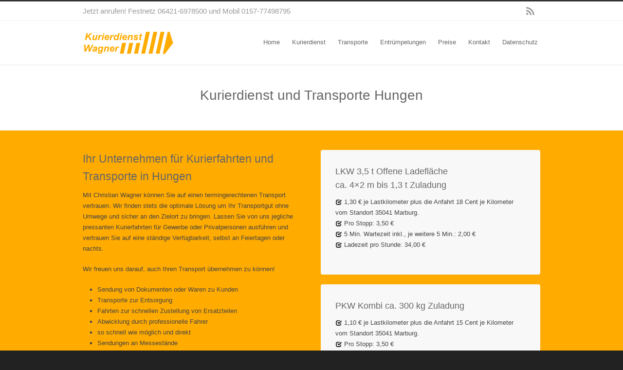

--- FILE ---
content_type: text/html; charset=UTF-8
request_url: https://kurierdienst-wagner.de/kurierhungentransporte/
body_size: 8192
content:

<!DOCTYPE html>
<!--[if lt IE 7 ]><html class="ie ie6" lang="en"> <![endif]-->
<!--[if IE 7 ]><html class="ie ie7" lang="en"> <![endif]-->
<!--[if IE 8 ]><html class="ie ie8" lang="en"> <![endif]-->
<!--[if (gte IE 9)|!(IE)]><!--><html lang="de"> <!--<![endif]-->
<head>

<!-- Basic Page Needs 
========================================================= -->
<meta charset="UTF-8">
<title>Transporte in Hungen und Kurierdienst | Kurierdienst Wagner</title>

<!--[if lt IE 9]>
	<script src="https://html5shim.googlecode.com/svn/trunk/html5.js"></script>
<![endif]-->


<!-- Mobile Specific Metas & Favicons
========================================================= -->
<meta name="viewport" content="width=device-width, initial-scale=1.0, maximum-scale=1.0">






<!-- WordPress Stuff
========================================================= -->
<link rel="pingback" href="https://kurierdienst-wagner.de/xmlrpc.php" />


<!-- All In One SEO Pack 3.7.0ob_start_detected [-1,-1] -->
<meta name="description"  content="Zuverlässige und sichere Transporte in Hungen sowie Kurierdienst und Express Kurier! Jetzt mehr erfahren!" />

<script type="application/ld+json" class="aioseop-schema">{"@context":"https://schema.org","@graph":[{"@type":"Organization","@id":"https://kurierdienst-wagner.de/#organization","url":"https://kurierdienst-wagner.de/","name":"Kurierdienst Wagner","sameAs":[]},{"@type":"WebSite","@id":"https://kurierdienst-wagner.de/#website","url":"https://kurierdienst-wagner.de/","name":"Kurierdienst Wagner","publisher":{"@id":"https://kurierdienst-wagner.de/#organization"},"potentialAction":{"@type":"SearchAction","target":"https://kurierdienst-wagner.de/?s={search_term_string}","query-input":"required name=search_term_string"}},{"@type":"WebPage","@id":"https://kurierdienst-wagner.de/kurierhungentransporte/#webpage","url":"https://kurierdienst-wagner.de/kurierhungentransporte/","inLanguage":"de","name":"Kurierdienst und Transporte Hungen","isPartOf":{"@id":"https://kurierdienst-wagner.de/#website"},"breadcrumb":{"@id":"https://kurierdienst-wagner.de/kurierhungentransporte/#breadcrumblist"},"description":"Zuverlässige und sichere Transporte in Hungen sowie Kurierdienst und Express Kurier! Jetzt mehr erfahren!","datePublished":"2015-05-24T10:33:46+02:00","dateModified":"2015-05-24T12:49:09+02:00"},{"@type":"BreadcrumbList","@id":"https://kurierdienst-wagner.de/kurierhungentransporte/#breadcrumblist","itemListElement":[{"@type":"ListItem","position":1,"item":{"@type":"WebPage","@id":"https://kurierdienst-wagner.de/","url":"https://kurierdienst-wagner.de/","name":"Kurierdienst Wagner"}},{"@type":"ListItem","position":2,"item":{"@type":"WebPage","@id":"https://kurierdienst-wagner.de/kurierhungentransporte/","url":"https://kurierdienst-wagner.de/kurierhungentransporte/","name":"Kurierdienst und Transporte Hungen"}}]}]}</script>
<link rel="canonical" href="https://kurierdienst-wagner.de/kurierhungentransporte/" />
<!-- All In One SEO Pack -->
<link rel='dns-prefetch' href='//s.w.org' />
<link rel="alternate" type="application/rss+xml" title="Kurierdienst Wagner &raquo; Feed" href="https://kurierdienst-wagner.de/feed/" />
<link rel="alternate" type="application/rss+xml" title="Kurierdienst Wagner &raquo; Kommentar-Feed" href="https://kurierdienst-wagner.de/comments/feed/" />
<link rel="alternate" type="application/rss+xml" title="Kurierdienst Wagner &raquo; Kurierdienst und Transporte Hungen-Kommentar-Feed" href="https://kurierdienst-wagner.de/kurierhungentransporte/feed/" />
		<script type="text/javascript">
			window._wpemojiSettings = {"baseUrl":"https:\/\/s.w.org\/images\/core\/emoji\/13.0.0\/72x72\/","ext":".png","svgUrl":"https:\/\/s.w.org\/images\/core\/emoji\/13.0.0\/svg\/","svgExt":".svg","source":{"concatemoji":"https:\/\/kurierdienst-wagner.de\/wp-includes\/js\/wp-emoji-release.min.js?ver=5.5.17"}};
			!function(e,a,t){var n,r,o,i=a.createElement("canvas"),p=i.getContext&&i.getContext("2d");function s(e,t){var a=String.fromCharCode;p.clearRect(0,0,i.width,i.height),p.fillText(a.apply(this,e),0,0);e=i.toDataURL();return p.clearRect(0,0,i.width,i.height),p.fillText(a.apply(this,t),0,0),e===i.toDataURL()}function c(e){var t=a.createElement("script");t.src=e,t.defer=t.type="text/javascript",a.getElementsByTagName("head")[0].appendChild(t)}for(o=Array("flag","emoji"),t.supports={everything:!0,everythingExceptFlag:!0},r=0;r<o.length;r++)t.supports[o[r]]=function(e){if(!p||!p.fillText)return!1;switch(p.textBaseline="top",p.font="600 32px Arial",e){case"flag":return s([127987,65039,8205,9895,65039],[127987,65039,8203,9895,65039])?!1:!s([55356,56826,55356,56819],[55356,56826,8203,55356,56819])&&!s([55356,57332,56128,56423,56128,56418,56128,56421,56128,56430,56128,56423,56128,56447],[55356,57332,8203,56128,56423,8203,56128,56418,8203,56128,56421,8203,56128,56430,8203,56128,56423,8203,56128,56447]);case"emoji":return!s([55357,56424,8205,55356,57212],[55357,56424,8203,55356,57212])}return!1}(o[r]),t.supports.everything=t.supports.everything&&t.supports[o[r]],"flag"!==o[r]&&(t.supports.everythingExceptFlag=t.supports.everythingExceptFlag&&t.supports[o[r]]);t.supports.everythingExceptFlag=t.supports.everythingExceptFlag&&!t.supports.flag,t.DOMReady=!1,t.readyCallback=function(){t.DOMReady=!0},t.supports.everything||(n=function(){t.readyCallback()},a.addEventListener?(a.addEventListener("DOMContentLoaded",n,!1),e.addEventListener("load",n,!1)):(e.attachEvent("onload",n),a.attachEvent("onreadystatechange",function(){"complete"===a.readyState&&t.readyCallback()})),(n=t.source||{}).concatemoji?c(n.concatemoji):n.wpemoji&&n.twemoji&&(c(n.twemoji),c(n.wpemoji)))}(window,document,window._wpemojiSettings);
		</script>
		<style type="text/css">
img.wp-smiley,
img.emoji {
	display: inline !important;
	border: none !important;
	box-shadow: none !important;
	height: 1em !important;
	width: 1em !important;
	margin: 0 .07em !important;
	vertical-align: -0.1em !important;
	background: none !important;
	padding: 0 !important;
}
</style>
	<link rel='stylesheet' id='headers-css'  href='https://kurierdienst-wagner.de/wp-content/themes/inovado/framework/css/headers.css?ver=1' type='text/css' media='all' />
<link rel='stylesheet' id='shortcodes-css'  href='https://kurierdienst-wagner.de/wp-content/themes/inovado/framework/css/shortcodes.css?ver=1' type='text/css' media='all' />
<link rel='stylesheet' id='flexslider-css'  href='https://kurierdienst-wagner.de/wp-content/themes/inovado/framework/css/flexslider.css?ver=1' type='text/css' media='all' />
<link rel='stylesheet' id='prettyPhoto-css'  href='https://kurierdienst-wagner.de/wp-content/themes/inovado/framework/css/prettyPhoto.css?ver=1' type='text/css' media='all' />
<link rel='stylesheet' id='stylesheet-css'  href='https://kurierdienst-wagner.de/wp-content/themes/inovado/style.css?ver=1' type='text/css' media='all' />
<link rel='stylesheet' id='retina-css'  href='https://kurierdienst-wagner.de/wp-content/themes/inovado/framework/css/retina.css?ver=1' type='text/css' media='only screen and (-webkit-min-device-pixel-ratio: 2)' />
<link rel='stylesheet' id='responsive-css'  href='https://kurierdienst-wagner.de/wp-content/themes/inovado/framework/css/responsive.css?ver=1' type='text/css' media='all' />
<link rel='stylesheet' id='wp-block-library-css'  href='https://kurierdienst-wagner.de/wp-includes/css/dist/block-library/style.min.css?ver=5.5.17' type='text/css' media='all' />
<link rel='stylesheet' id='custom-style-css'  href='https://kurierdienst-wagner.de/wp-content/themes/inovado/framework/css/custom_script.css?ver=5.5.17' type='text/css' media='all' />
<style id='custom-style-inline-css' type='text/css'>

        	
        	body{ font-family: arial, Arial, Helvetica, sans-serif; font-size: 13px; font-weight: normal; color: #444444; }

			h1{ font-family: arial, Arial, Helvetica, sans-serif; font-size: 28px; font-weight: normal; color: #666666; }
			h2{ font-family: arial, Arial, Helvetica, sans-serif; font-size: 23px; font-weight: normal; color: #666666; }
			h3{ font-family: arial, Arial, Helvetica, sans-serif; font-size: 18px; font-weight: normal; color: #666666; }
			h4{ font-family: arial, Arial, Helvetica, sans-serif; font-size: 16px; font-weight: normal; color: #666666; }
			h5{ font-family: arial, Arial, Helvetica, sans-serif; font-size: 15px; font-weight: normal; color: #666666; }
			h6{ font-family: arial, Arial, Helvetica, sans-serif; font-size: 40px; font-weight: normal; color: #666666; }

			h1 a, h2 a, h3 a, h4 a, h5 a, h6 a, h1 a:visited, h2 a:visited, h3 a:visited, h4 a:visited, h5 a:visited, h6 a:visited  { font-weight: inherit; color: inherit; }

			h1 a:hover, h2 a:hover, h3 a:hover, h4 a:hover, h5 a:hover, h6 a:hover, a:hover h1, a:hover h2, a:hover h3, a:hover h4, a:hover h5, a:hover h6 { color: #666666; }

			.callus{ font-family: arial, Arial, Helvetica, sans-serif; font-size: 15px; font-weight: normal; color: #999999 !important; }

			a, a:visited{ color: #000000; }
			a:hover, a:focus{ color: #666666; }
			#infobar{ position: fixed; }

			#topbar{ background: #ffffff; border-bottom: 1px solid #efefef; }
			#topbar .callus { color: #999999; }
			#topbar .callus a { color: #999999; }
			#topbar .callus a:hover { color: #333333; }

			.header{ background: #ffffff; }
			.header .slogan{ font-family: arial, Arial, Helvetica, sans-serif; font-size: 13px; font-weight: normal; color: #666666; }

			/* Header V1 ------------------------------------------------------------------------ */  

			#header { height: 90px; }
			#header .logo{ margin-top: 20px; }
			#header .select-menu{ background: #ffffff }

			#header #navigation ul#nav > li { height: 90px; }
			#header #navigation ul#nav > li > a { height: 87px; line-height: 87px; }
			#header #navigation ul#nav li .sub-menu{ top: 87px; }
			#header #header-searchform{ margin-top: 29px; }
			#header #header-cart{ margin-top: 29px; }

			#header #navigation ul#nav > li > a { font-family: arial, Arial, Helvetica, sans-serif; font-size: 13px; font-weight: normal; color: #666666; }
			#header #navigation ul#nav > li > a:hover { color: #333333; border-color: #333333; }
			#header #navigation ul#nav > li.current-menu-item > a,
			#header #navigation ul#nav > li.current-menu-item > a:hover,
			#header #navigation ul#nav > li.current-page-ancestor > a,
			#header #navigation ul#nav > li.current-page-ancestor > a:hover,
			#header #navigation ul#nav > li.current-menu-ancestor > a,
			#header #navigation ul#nav > li.current-menu-ancestor > a:hover,
			#header #navigation ul#nav > li.current-menu-parent > a,
			#header #navigation ul#nav > li.current-menu-parent > a:hover,
			#header #navigation ul#nav > li.current_page_ancestor > a,
			#header #navigation ul#nav > li.current_page_ancestor > a:hover { color: #ffab00; border-color: #ffab00; }

			/* Header V2 ------------------------------------------------------------------------ */  

			#header-v2 .header-v2-container{ height: 90px; }
			#header-v2 .logo{ margin-top: 33px; }
			#header-v2 #header-searchform{ margin-top: 28px; }
			#header-v2 #header-cart{ margin-top: 28px; }
			#header-v2 .slogan{ margin-top: 33px; }
			#header-v2 #navigation .sub-menu{ top: 41px; }

			#header-v2 #navigation ul#nav > li > a { font-family: arial, Arial, Helvetica, sans-serif; font-size: 13px; font-weight: normal; color: #666666; }
			#header-v2 #navigation ul#nav > li > a:hover { color: #333333; border-color: #333333; }
			#header-v2 #navigation ul#nav > li.current-menu-item > a,
			#header-v2 #navigation ul#nav > li.current-menu-item > a:hover,
			#header-v2 #navigation ul#nav > li.current-page-ancestor > a,
			#header-v2 #navigation ul#nav > li.current-page-ancestor > a:hover,
			#header-v2 #navigation ul#nav > li.current-menu-ancestor > a,
			#header-v2 #navigation ul#nav > li.current-menu-ancestor > a:hover,
			#header-v2 #navigation ul#nav > li.current-menu-parent > a,
			#header-v2 #navigation ul#nav > li.current-menu-parent > a:hover,
			#header-v2 #navigation ul#nav > li.current_page_ancestor > a,
			#header-v2 #navigation ul#nav > li.current_page_ancestor > a:hover { color: #ffab00; border-color: #ffab00; }

			#header-v2 #navigation ul#nav > li.current-menu-item > a:after,
			#header-v2 #navigation ul#nav > li.current-page-ancestor > a:after,
			#header-v2 #navigation ul#nav > li.current-menu-ancestor > a:after,
			#header-v2 #navigation ul#nav > li.current-menu-parent > a:after,
			#header-v2 #navigation ul#nav > li.current_page_ancestor > a:after{
				border-color: #ffab00 transparent transparent transparent;
			}

			/* Header V3 ------------------------------------------------------------------------ */  

			#header-v3 { height: 90px; }
			#header-v3 .logo{ margin-top: 33px; }
			#header-v3 #navigation ul{ margin-top: 26px; }
			#header-v3 #header-searchform{ margin-top: 30px; }
			#header-v3 #header-cart{ margin-top: 30px; }
			#header-v3 #navigation .sub-menu{ top: 37px; }

			#header-v3 #navigation ul#nav > li > a { font-family: arial, Arial, Helvetica, sans-serif; font-size: 13px; font-weight: normal; color: #666666; background: #ffffff; }

			#header-v3 #navigation ul#nav > li > a:hover, 
			#header-v3 #navigation ul#nav > li.sfHover > a  { background: #333333; }

			#header-v3 #navigation ul#nav > li.current-menu-item > a,
			#header-v3 #navigation ul#nav > li.current-menu-item > a:hover,
			#header-v3 #navigation ul#nav > li.current-page-ancestor > a,
			#header-v3 #navigation ul#nav > li.current-page-ancestor > a:hover,
			#header-v3 #navigation ul#nav > li.current-menu-ancestor > a,
			#header-v3 #navigation ul#nav > li.current-menu-ancestor > a:hover,
			#header-v3 #navigation ul#nav > li.current-menu-parent > a,
			#header-v3 #navigation ul#nav > li.current-menu-parent > a:hover,
			#header-v3 #navigation ul#nav > li.current_page_ancestor > a,
			#header-v3 #navigation ul#nav > li.current_page_ancestor > a:hover { background: #ffab00; }

			/* Header V4 ------------------------------------------------------------------------ */  

			#header-v4 .header-v4-container{ height: 90px; }
			#header-v4 .logo{ margin-top: 33px; }
			#header-v4 #header-searchform{ margin-top: 28px; }
			#header-v4 #header-cart{ margin-top: 28px; }
			#header-v4 .slogan{ margin-top: 33px; }
			#header-v4 #navigation .sub-menu{ top: 41px; }

			#header-v4 #navigation{ background: #555555; }
			#header-v4 #navigation ul#nav > li > a { font-family: arial, Arial, Helvetica, sans-serif; font-size: 13px; font-weight: normal; color: #666666; }

			#header-v4 #navigation ul#nav > li > a:hover, 
			#header-v4 #navigation ul#nav > li.sfHover > a { background: #333333; }

			#header-v4 #navigation ul#nav > li.current-menu-item > a,
			#header-v4 #navigation ul#nav > li.current-menu-item > a:hover,
			#header-v4 #navigation ul#nav > li.current-page-ancestor > a,
			#header-v4 #navigation ul#nav > li.current-page-ancestor > a:hover,
			#header-v4 #navigation ul#nav > li.current-menu-ancestor > a,
			#header-v4 #navigation ul#nav > li.current-menu-ancestor > a:hover,
			#header-v4 #navigation ul#nav > li.current-menu-parent > a,
			#header-v4 #navigation ul#nav > li.current-menu-parent > a:hover,
			#header-v4 #navigation ul#nav > li.current_page_ancestor > a,
			#header-v4 #navigation ul#nav > li.current_page_ancestor > a:hover { background: #ffab00; }

			/* Header V5 ------------------------------------------------------------------------ */  

			#header-v5 .header-v5-container{ height: 107px; }
			#header-v5 .logo{ margin-top: 33px; }
			#header-v5 .slogan{ margin-top: 4px; }
			#header-v5 #navigation .sub-menu{ top: 41px; }

			#header-v5 #navigation ul#nav > li > a { font-family: arial, Arial, Helvetica, sans-serif; font-size: 13px; font-weight: normal; color: #666666; }

			#header-v5 #navigation ul#nav > li > a:hover { color: #333333; }
			        
			#header-v5 #navigation ul#nav > li.current-menu-item > a,
			#header-v5 #navigation ul#nav > li.current-menu-item > a:hover,
			#header-v5 #navigation ul#nav > li.current-page-ancestor > a,
			#header-v5 #navigation ul#nav > li.current-page-ancestor > a:hover,
			#header-v5 #navigation ul#nav > li.current-menu-ancestor > a,
			#header-v5 #navigation ul#nav > li.current-menu-ancestor > a:hover,
			#header-v5 #navigation ul#nav > li.current-menu-parent > a,
			#header-v5 #navigation ul#nav > li.current-menu-parent > a:hover,
			#header-v5 #navigation ul#nav > li.current_page_ancestor > a,
			#header-v5 #navigation ul#nav > li.current_page_ancestor > a:hover { color: #ffab00; border-color:#ffab00; }

			/* Header V6 ------------------------------------------------------------------------ */  

			#header-v6 { height: 90px; }
			#header-v6 .logo{ margin-top: 20px; }
			#header-v6 .select-menu{ background: #ffffff }

			#header-v6 #navigation ul#nav > li { height: 90px; }
			#header-v6 #navigation ul#nav > li > a { height: 87px; line-height: 87px; }
			#header-v6 #navigation .sub-menu{ top: 87px !important; }
			#header-v6 #header-searchform{ margin-top: 29px; }
			#header-v6 #header-cart{ margin-top: 29px; }

			#header-v6 #navigation ul#nav > li > a { font-family: arial, Arial, Helvetica, sans-serif; font-size: 13px; font-weight: normal; color: #666666; }
			#header-v6 #navigation ul#nav > li > a:hover { color: #333333; border-color: #333333; }
			#header-v6 #navigation ul#nav > li.current-menu-item > a,
			#header-v6 #navigation ul#nav > li.current-menu-item > a:hover,
			#header-v6 #navigation ul#nav > li.current-page-ancestor > a,
			#header-v6 #navigation ul#nav > li.current-page-ancestor > a:hover,
			#header-v6 #navigation ul#nav > li.current-menu-ancestor > a,
			#header-v6 #navigation ul#nav > li.current-menu-ancestor > a:hover,
			#header-v6 #navigation ul#nav > li.current-menu-parent > a,
			#header-v6 #navigation ul#nav > li.current-menu-parent > a:hover,
			#header-v6 #navigation ul#nav > li.current_page_ancestor > a,
			#header-v6 #navigation ul#nav > li.current_page_ancestor > a:hover { color: #ffab00; border-color: #ffab00; }

			#header-v6.header-megamenu #navigation > ul#nav > li.megamenu > ul > li{ border-color: #a5a5a5 !important; }
			#header-v6.header-megamenu #navigation .sub-menu ul li a,
			#header-v6.header-megamenu #navigation .sub-menu li a{ border-color: #a5a5a5 !important; }

			#navigation ul#nav > li.current-menu-item > a,
			#navigation ul#nav > li.current-page-ancestor > a,
			#navigation ul#nav > li.current-page-parent > a{ font-weight: 600 !important; }

			/* Sub-Menu Navigation ------------------------------------------------------------------------ */ 

			html body #navigation .sub-menu{ background: #999999 !important; border-color: #555555 !important; }
			html body #navigation .sub-menu li a,
			html body #navigation .sub-menu li .sub-menu li a,
			html body #navigation .sub-menu li .sub-menu li .sub-menu li a { font-family: arial, Arial, Helvetica, sans-serif !important; font-size: 13px !important; font-weight: normal !important; color: #dedede !important; }
			#navigation .sub-menu li{ border-color: #a5a5a5; }
			#navigation .sub-menu li a:hover,
			#navigation .sub-menu li .sub-menu li a:hover,
			#navigation .sub-menu li.current-menu-item a,
			#navigation .sub-menu li.current-menu-item a:hover,
			#navigation .sub-menu li.current_page_item a,
			#navigation .sub-menu li.current_page_item a:hover { color: #ffffff !important; }

			#navigation ul#nav > li > ul > li:last-child > a:hover{ border:none !important; }

			#title {
				background: #FFFFFF;
			    background-image: linear-gradient(bottom, #FAFAFA 0%, #FFFFFF 100%);
			    background-image: -o-linear-gradient(bottom, #FAFAFA 0%, #FFFFFF 100%);
			    background-image: -moz-linear-gradient(bottom, #FAFAFA 0%, #FFFFFF 100%);
			    background-image: -webkit-linear-gradient(bottom, #FAFAFA 0%, #FFFFFF 100%);
			    background-image: -ms-linear-gradient(bottom, #FAFAFA 0%, #FFFFFF 100%);
			    border-bottom: 1px solid #e4e4e4;
			    border-top: 1px solid #e4e4e4;
			}
			#title h1, #title .blog-h1 { font-family: arial, Arial, Helvetica, sans-serif; font-size: 18px; font-weight: normal; color: #666666; }
			#title h2, #title .blog-h2 { font-family: arial, Arial, Helvetica, sans-serif; font-size: 15px; font-weight: normal; color: #aaaaaa; }
			#title #breadcrumbs { color: #aaaaaa; }
			#title #breadcrumbs a { color: #aaaaaa; }
			#title #breadcrumbs a:hover { color: #ffab00; }

			#alt-title h1, #alt-title .blog-h1 { background:#ffab00; font-family: arial, Arial, Helvetica, sans-serif; font-size: 18px; font-weight: normal; color: #ffffff;  }
			#alt-title h2, #alt-title .blog-h2 { background:#ffffff; font-family: arial, Arial, Helvetica, sans-serif; font-size: 15px; font-weight: normal; color: #999999; }
			#alt-breadcrumbs, #no-title { background:#ffffff; border-bottom: 1px solid #e4e4e4; color: #999999; }
			#alt-title .grid{ opacity: 0.8; }
			#no-title  #breadcrumbs{ color: #999999; }
			#alt-breadcrumbs a, #no-title #breadcrumbs a { color: #999999; }
			#alt-breadcrumbs a:hover, #no-title #breadcrumbs a:hover { color: #ffab00; }

			#alt-title-2 h1, #alt-title-2 .blog-h1 { font-family: arial, Arial, Helvetica, sans-serif; font-size: 18px; font-weight: bold; color: #666666; }
			#alt-title-2 { background-color: #efef; border-top:1px solid #e4e4e4; border-bottom:1px solid #e4e4e4; }

			#alt-title-2 #breadcrumbs, #alt-title-2 #breadcrumbs a{ color: #999999; }
			#alt-title-2 #breadcrumbs a:hover{ color: #ffab00; }

			#sidebar .widget h3 { font-family: arial, Arial, Helvetica, sans-serif; font-size: 15px; font-weight: bold; color: #666666; }
  

			/* Twitter Bar ------------------------------------------------------------------------ */ 
	
			#twitterbar { font-family: arial, Arial, Helvetica, sans-serif; font-size: 13px; font-weight: normal; color: #ffffff; background: #ffab00; }
			#twitterbar .twitterpost a { color: #ffffff; }

			/* Footer ------------------------------------------------------------------------ */  
	
			#footer{ border-top: 10px solid #333333; }  
			#footer, #infobar { border-top-color: #333333; background: #444444; color:#999999; }
			#footer a, #infobar a{ color:#999999; }
			#footer a:hover, #infobar a:hover{ color:#ffffff; }
			#footer .widget h3, #infobar .widget h3 { font-family: arial, Arial, Helvetica, sans-serif; font-size: 15px; font-weight: normal !important; color: #ffffff !important; border-bottom:1px solid #555555; }
			#infobar .no-widgets{ color:#999999; }

			/* Copyright ------------------------------------------------------------------------ */  
	        
			#copyright { background: #222222; color: #777777; }
			#copyright a { color: #888888; }
			#copyright a:hover { color: #ffffff; }

			/* Forms ------------------------------------------------------------------------ */  
	    
			input[type='text'], input[type='password'], input[type='email'], textarea, select, button, input[type='submit'], input[type='reset'], input[type='button'] { font-family: arial, Arial, Helvetica, sans-serif; font-size: 13px; }
	    
			/* Accent Color ------------------------------------------------------------------------ */ 
	
			::selection { background: #ffab00 }
			::-moz-selection { background: #ffab00 }
			.highlight { color: #ffab00 }
			.post-icon { background: #ffab00 }
			.single .post-tags a:hover { background: #ffab00; border-color: #ffab00; }
			#pagination a:hover { border-color: #ffab00; background: #ffab00; }
			#filters ul li a:hover { color: #ffab00 }
			#filters ul li a.active { color: #ffab00 }
			.portfolio-item:hover .portfolio-title { background: #ffab00; border-color: #ffab00; }
			.projects-nav a:hover,
			.post-navigation a:hover { background-color: #ffab00 }
			.sidenav li a:hover, .widget_wp_nav_menu_desc li a:hover { color: #ffab00 }
			.sidenav > li.current_page_item > a, .widget_wp_nav_menu_desc > li.current_page_item > a { border-left-color: #ffab00; color: #ffab00; }
			.sidenav > li.current_page_item > a, .sidenav > li.current_page_item > a:hover, .widget_wp_nav_menu_desc > li.current_page_item > a, .widget_wp_nav_menu_desc > li.current_page_item > a:hover { background-color: #ffab00; }
			.sidenav ul.children > li.current_page_item > a{ color: #ffab00 }
			#back-to-top a:hover { background-color: #ffab00 }
			.widget_tag_cloud a:hover { background: #ffab00; border-color: #ffab00; }
			.widget_flickr #flickr_tab a:hover { background: #ffab00; border-color: #ffab00; }
			.widget_portfolio .portfolio-widget-item .portfolio-pic:hover { background: #ffab00; border-color: #ffab00; }
			#footer .widget_tag_cloud a:hover,
			#infobar .widget_tag_cloud a:hover { background: #ffab00; border-color: #ffab00; }
			#footer .widget_flickr #flickr_tab a:hover,
			#infobar .widget_flickr #flickr_tab a:hover { background: #ffab00; border-color: #ffab00; }
			#footer .widget_portfolio .portfolio-widget-item .portfolio-pic:hover,
			#infobar .widget_portfolio .portfolio-widget-item .portfolio-pic:hover { background: #ffab00; border-color: #ffab00; }
			.flex-direction-nav a:hover { background-color: #ffab00 }
			a.button.alternative-1 { background: #ffab00; border-color: #ffab00; }
			.gallery img:hover { background: #ffab00; border-color: #ffab00 !important; }
			.skillbar .skill-percentage { background: #ffab00 }
			.latest-blog .blog-item:hover h4 { color: #ffab00 }
			.tp-caption.big_colorbg{ background: #ffab00; }
			.tp-caption.medium_colorbg{ background: #ffab00; }
			.tp-caption.small_colorbg{ background: #ffab00; }
			.tp-caption.customfont_color{ color: #ffab00; }
			.tp-caption a { color: #ffab00; }
			.tp-leftarrow.default:hover,
			.tp-rightarrow.default:hover { background-color: #ffab00 !important; }
			.wooslider-direction-nav a:hover { background-color: #ffab00; }

			/* WooCommerce */

			.product .onsale{ background: #ffab00; }
			.woocommerce button, .woocommerce input[type=submit]{ color: #ffab00; }
			.products li .price{ color: #ffab00; }
			.product .price{ color: #ffab00; }
			.woocommerce-tabs .panel h2{ color: #ffab00; }
			.checkout .shop_table .total{ color: #ffab00; }
			.woocommerce .form-row input[type=submit], 
			.woocommerce .form-row button{ color: #ffab00; }

        
</style>
<script>if (document.location.protocol != "https:") {document.location = document.URL.replace(/^http:/i, "https:");}</script><script type='text/javascript' src='https://kurierdienst-wagner.de/wp-includes/js/jquery/jquery.js?ver=1.12.4-wp' id='jquery-core-js'></script>
<script type='text/javascript' src='https://kurierdienst-wagner.de/wp-content/themes/inovado/framework/js/easing.js?ver=1.3' id='easing-js'></script>
<script type='text/javascript' src='https://kurierdienst-wagner.de/wp-content/themes/inovado/framework/js/fitvids.js?ver=1.0' id='fitvids-js'></script>
<link rel="https://api.w.org/" href="https://kurierdienst-wagner.de/wp-json/" /><link rel="alternate" type="application/json" href="https://kurierdienst-wagner.de/wp-json/wp/v2/pages/328" /><link rel="EditURI" type="application/rsd+xml" title="RSD" href="https://kurierdienst-wagner.de/xmlrpc.php?rsd" />
<link rel="wlwmanifest" type="application/wlwmanifest+xml" href="https://kurierdienst-wagner.de/wp-includes/wlwmanifest.xml" /> 
<meta name="generator" content="WordPress 5.5.17" />
<link rel='shortlink' href='https://kurierdienst-wagner.de/?p=328' />
<link rel="alternate" type="application/json+oembed" href="https://kurierdienst-wagner.de/wp-json/oembed/1.0/embed?url=https%3A%2F%2Fkurierdienst-wagner.de%2Fkurierhungentransporte%2F" />
<link rel="alternate" type="text/xml+oembed" href="https://kurierdienst-wagner.de/wp-json/oembed/1.0/embed?url=https%3A%2F%2Fkurierdienst-wagner.de%2Fkurierhungentransporte%2F&#038;format=xml" />
	<script type="text/javascript" src="https://maps.google.com/maps/api/js?sensor=false"></script>
	
	<style>
		
				
		 		@media only screen and (max-width: 767px) {
			#topbar .callus{ background: #efefef; }	
		}
				
				
				
					@media only screen and (-webkit-min-device-pixel-ratio: 2), only screen and (min-device-pixel-ratio: 2) {
				.header .logo .logo_standard{ display: none; }
				.header .logo .logo_retina{ display: inline; }
			}
		
				
				
	</style>

<meta name="viewport" content="width=device-width, user-scalable=yes, initial-scale=1.0, minimum-scale=0.1, maximum-scale=10.0">

</head>

<body data-rsssl=1 class="page-template page-template-page-section page-template-page-section-php page page-id-328">

	
	<div class="wrapall">
	
		<div id="topbar" class="clearfix ">
	
		<div class="container">
		
			<div class="eight columns">
									<div class="callus">Jetzt anrufen! Festnetz 06421-6978500 und Mobil 0157-77498795 </div>
					<div class="clear"></div>
							</div>
			
						<div class="eight columns">
				<div class="social-icons clearfix">
					<ul>
																																																																																																																																											<li class="social-rss"><a href="https://kurierdienst-wagner.de/feed/" target="_blank" title="RSS">RSS</a></li>
											</ul>
				</div>
			</div>
					
		</div>
	
	</div> <!-- end topbar -->
	
	<header id="header" class="header clearfix">
		
	<div class="container">
	
		<div class="four columns">
			<div class="logo">
									<a href="https://kurierdienst-wagner.de/"><img src="https://kurierdienst-wagner.de/wp-content/uploads/2015/05/kurierdienstwagnerklein.png" alt="Kurierdienst Wagner" class="logo_standard" /></a>
					<a href="https://kurierdienst-wagner.de/"><img src="https://kurierdienst-wagner.de/wp-content/uploads/2015/05/kurierdienstwagner.png" width="186" height="50" alt="Kurierdienst Wagner" class="logo_retina" /></a>							</div>
		</div>
		
		<div id="navigation" class="twelve columns clearfix">

						
			
			<div class="menu-main-menu-container"><ul id="nav" class="menu"><li id="menu-item-32" class="menu-item menu-item-type-post_type menu-item-object-page menu-item-home menu-item-32"><a href="https://kurierdienst-wagner.de/">Home</a></li>
<li id="menu-item-57" class="menu-item menu-item-type-post_type menu-item-object-page menu-item-57"><a href="https://kurierdienst-wagner.de/kurierdienst/">Kurierdienst</a></li>
<li id="menu-item-58" class="menu-item menu-item-type-post_type menu-item-object-page menu-item-58"><a href="https://kurierdienst-wagner.de/transporte/">Transporte</a></li>
<li id="menu-item-535" class="menu-item menu-item-type-post_type menu-item-object-page menu-item-535"><a href="https://kurierdienst-wagner.de/entruempelung-in-marburg/">Entrümpelungen</a></li>
<li id="menu-item-39" class="menu-item menu-item-type-post_type menu-item-object-page menu-item-39"><a href="https://kurierdienst-wagner.de/preise/">Preise</a></li>
<li id="menu-item-36" class="menu-item menu-item-type-post_type menu-item-object-page menu-item-36"><a href="https://kurierdienst-wagner.de/kontakt/">Kontakt</a></li>
<li id="menu-item-676" class="menu-item menu-item-type-post_type menu-item-object-page menu-item-676"><a href="https://kurierdienst-wagner.de/datenschutz/">Datenschutz</a></li>
</ul></div>
		</div>

	</div>
	
</header>		
	
		
				<!-- Titlebar Type: No Titlebar -->
		
						<div id="no-title-divider"></div>
									
				
				
		
	<!-- End: Title Bar -->


	<div id="page-wrap nopadding">
	
		<div id="content">
						
			<article id="post-328" class="post-328 page type-page status-publish hentry">
	
				<div class="entry">
	
					<div class="section " style="background-color: #ffffff; border: none; padding: 40px 0; ">
<div class="container clearfix">
<div class="sixteen columns">
<h1 style="text-align: center;">Kurierdienst und Transporte Hungen</h1>
</div>
</div>
</div>
<div class="section " style="background-color: #ffab00; border: none; padding: 40px 0; ">
<div class="container clearfix">
<div class="sixteen columns">
<div class="one_half">
<h2>Ihr Unternehmen für Kurierfahrten und Transporte in Hungen</h2>
<p>Mit Christian Wagner können Sie auf einen termingerechtenen Transport  vertrauen. Wir finden stets die optimale Lösung um Ihr Transportgut ohne Umwege und sicher an den Zielort zu bringen. Lassen Sie von uns jegliche pressanten Kurierfahrten für Gewerbe oder Privatpersonen ausführen und vertrauen Sie auf eine ständige Verfügbarkeit, selbst an Feiertagen oder nachts.</p>
<p>Wir freuen uns darauf, auch Ihren Transport übernehmen zu können!</p>
<ul>
<li>Sendung von Dokumenten oder Waren zu Kunden</li>
<li>Transporte zur Entsorgung</li>
<li>Fahrten zur schnellen Zustellung von Ersatzteilen</li>
<li>Abwicklung durch professionelle Fahrer</li>
<li>so schnell wie möglich und direkt</li>
<li>Sendungen an Messestände</li>
<li>Zuverlässigkeit und Diskretion sind uns sehr wichtig</li>
<li>weitere Angebote auf Anfrage</li>
</ul>
<p>Lassen Sie sich von uns ein Pauschalangebot erstellen.</p>
<p>Rufen Sie uns doch direkt an und erfahren Sie mehr dazu, wie wir Ihre Kurierdienst und Transporte in Hungen durchführen können!</p>
</div>
<div class="one_half last">
<div class="description clearfix style-1">
<h3>LKW 3,5 t Offene Ladefläche<br />
ca. 4&#215;2 m bis 1,3 t Zuladung</h3>
<p><i class="icon-check"></i> 1,30 € je Lastkilometer plus die Anfahrt 18 Cent je Kilometer vom Standort 35041 Marburg.<br />
<i class="icon-check"></i> Pro Stopp: 3,50 €<br />
<i class="icon-check"></i> 5 Min. Wartezeit inkl., je weitere 5 Min.: 2,00 €<br />
<i class="icon-check"></i> Ladezeit pro Stunde: 34,00 €
</div>
<div class="description clearfix style-1">
<h3>PKW Kombi ca. 300 kg Zuladung</h3>
<p><i class="icon-check"></i> 1,10 € je Lastkilometer plus die Anfahrt 15 Cent je Kilometer vom Standort 35041 Marburg.<br />
<i class="icon-check"></i> Pro Stopp: 3,50 €<br />
<i class="icon-check"></i> 5 Min. Wartezeit inkl., je weitere 5 Min.: 2,00 €<br />
<i class="icon-check"></i> 5 Min. Ladezeit inkl., je weitere 5 Min.: 3,00 €
</div>
</div>
<div class="clear"></div>
</div>
</div>
</div>
<div class="section " style="background-color: #ffffff; border: none; padding: 40px 0; ">
<div class="container clearfix">
<div class="sixteen columns">
<div class="one_half">
<div style="font-size: 25px;">Festnetz</div>
<h6><a href="tel:064216978500">06421-6978500</a></h6>
</div>
<div class="one_half last">
<div style="font-size: 25px;">Mobil</div>
<h6><a href="tel:015777498795">0157-77498795</a></h6>
</div>
<div class="clear"></div>
</div>
</div>
</div>
	
						
				</div>
	
			</article>
			
				
					</div> <!-- end content -->
	
	</div> <!-- end page-wrap -->
	
	<div class="clear"></div>
	
		
		
		
		<footer id="footer">
		<div class="container">
			<div class="clearfix">
				<div id="text-3" class="widget widget_text four columns">			<div class="textwidget"><div class="retinaiconbox"><span class="retinaicon-user"  style="background-color: transparent; color: #ffab00;"></span><h3></h3><h3>Christian Wagner</h3></div></div>
		</div><div id="text-4" class="widget widget_text four columns">			<div class="textwidget"><div class="retinaiconbox"><span class="retinaicon-map-marker"  style="background-color: transparent; color: #ffab00;"></span><h3></h3><h3>Zur Wann 1, 35041 Marburg</h3></div></div>
		</div><div id="text-6" class="widget widget_text four columns">			<div class="textwidget"><div class="retinaiconbox"><span class="retinaicon-phone"  style="background-color: transparent; color: #ffab00;"></span><h3></h3><h3><a href="tel:064216978500">06421-6978500</a></h3></div></div>
		</div><div id="text-5" class="widget widget_text four columns">			<div class="textwidget"><div class="retinaiconbox"><span class="retinaicon-mobile-phone"  style="background-color: transparent; color: #ffab00;"></span><h3></h3><h3><a href="tel:015777498795">0157-77498795</a></h3></div></div>
		</div>		
			</div>
		</div>
	</footer>
			
	<div id="copyright" class="clearfix">
		<div class="container">
			
			<div class="copyright-text eight columns">
									<a href="https://kurierdienst-wagner.de/impressum/">Impressum</a> - <a href="https://kurierdienst-wagner.de/datenschutz/">Datenschutz</a> - <a href="https://kurierdienst-wagner.de/sitemap_index.xml">Sitemap</a>							</div>
			
						<div class="eight columns">
				<div class="social-icons clearfix">
					<ul>
																																																																																																																																											<li class="social-rss"><a href="https://kurierdienst-wagner.de/feed/" target="_blank" title="RSS">RSS</a></li>
											</ul>
				</div>
			</div>
						
		</div>
	</div><!-- end copyright -->
		
	<div class="clear"></div>

	</div><!-- end wrapall -->
		
	
	<div id="back-to-top"><a href="#">nach oben</a></div>
	
		
		
	<script type='text/javascript' src='https://kurierdienst-wagner.de/wp-includes/js/comment-reply.min.js?ver=5.5.17' id='comment-reply-js'></script>
<script type='text/javascript' src='https://kurierdienst-wagner.de/wp-content/themes/inovado/framework/js/shortcodes.js?ver=1.0' id='shortcodes-js'></script>
<script type='text/javascript' src='https://kurierdienst-wagner.de/wp-content/themes/inovado/framework/js/bootstrap.js?ver=1.0' id='bootstrap-js'></script>
<script type='text/javascript' src='https://kurierdienst-wagner.de/wp-content/themes/inovado/framework/js/superfish.js?ver=1.4' id='superfish-js'></script>
<script type='text/javascript' src='https://kurierdienst-wagner.de/wp-content/themes/inovado/framework/js/mobilemenu.js?ver=1.0' id='mobilemenu-js'></script>
<script type='text/javascript' src='https://kurierdienst-wagner.de/wp-content/themes/inovado/framework/js/waypoints.js?ver=2.0.2' id='waypoints-js'></script>
<script type='text/javascript' src='https://kurierdienst-wagner.de/wp-content/themes/inovado/framework/js/waypoints-sticky.js?ver=1.4' id='waypoints-sticky-js'></script>
<script type='text/javascript' src='https://kurierdienst-wagner.de/wp-content/themes/inovado/framework/js/functions.js?ver=1.0' id='functions-js'></script>
<script type='text/javascript' src='https://kurierdienst-wagner.de/wp-content/themes/inovado/framework/js/prettyPhoto.js?ver=3.1' id='prettyPhoto-js'></script>
<script type='text/javascript' src='https://kurierdienst-wagner.de/wp-content/themes/inovado/framework/js/twitter/jquery.tweet.js?ver=1.0' id='twitter-js'></script>
<script type='text/javascript' src='https://kurierdienst-wagner.de/wp-includes/js/wp-embed.min.js?ver=5.5.17' id='wp-embed-js'></script>

<script type="text/javascript">

jQuery(document).ready(function($){
    
	    /* ------------------------------------------------------------------------ */
		/* Add PrettyPhoto */
		/* ------------------------------------------------------------------------ */
		
		var lightboxArgs = {			
						animation_speed: 'fast',
						overlay_gallery: true,
			autoplay_slideshow: false,
						slideshow: 5000, /* light_rounded / dark_rounded / light_square / dark_square / facebook */
									theme: 'pp_default', 
									opacity: 0.8,
						show_title: true,
						deeplinking: false,
			allow_resize: true, 			/* Resize the photos bigger than viewport. true/false */
			counter_separator_label: '/', 	/* The separator for the gallery counter 1 "of" 2 */
			default_width: 940,
			default_height: 529
		};
		
					$('a[href$=jpg], a[href$=JPG], a[href$=jpeg], a[href$=JPEG], a[href$=png], a[href$=gif], a[href$=bmp]:has(img)').prettyPhoto(lightboxArgs);
				
		$('a[class^="prettyPhoto"], a[rel^="prettyPhoto"]').prettyPhoto(lightboxArgs);
		
			    
	    
	    			$('html').css({'background-color' : '#222222'});
			    

});
	
</script>
	
	
</body>

</html>
